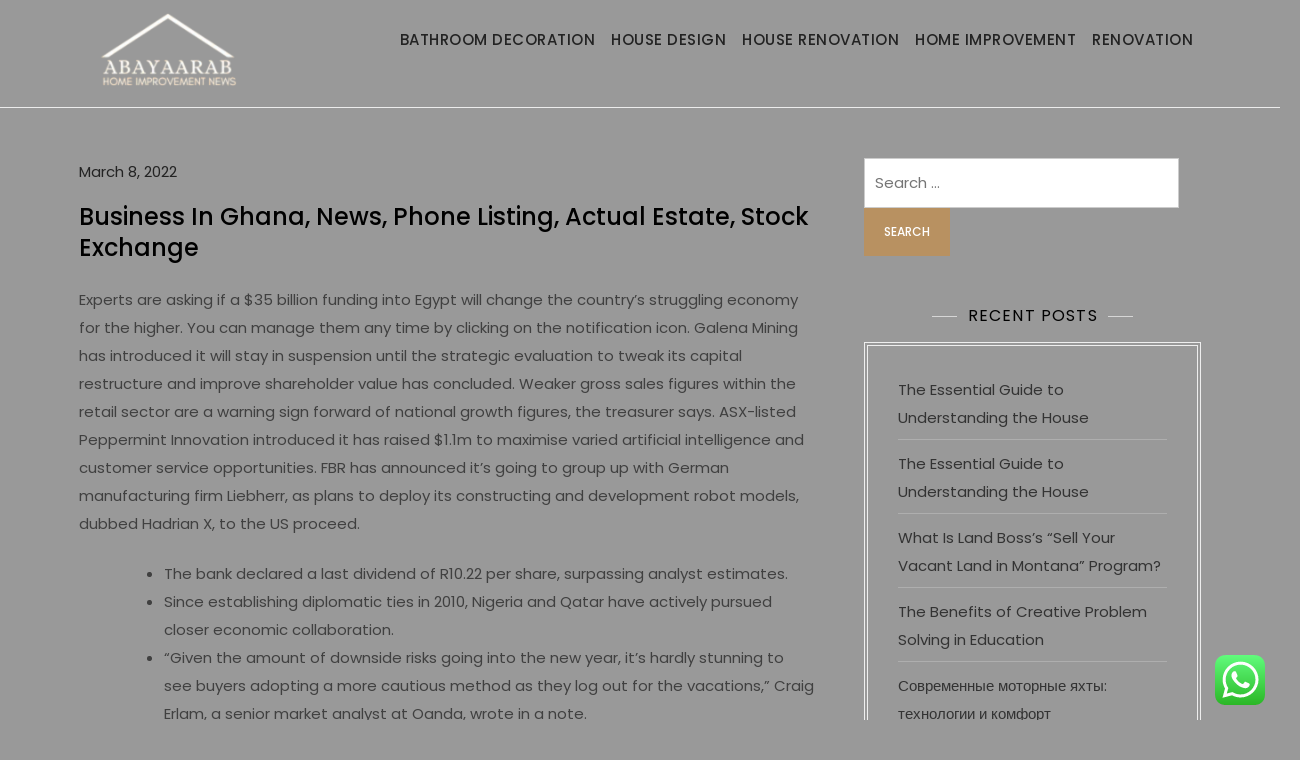

--- FILE ---
content_type: text/html; charset=UTF-8
request_url: https://www.abayaarab.com/business-in-ghana-news-phone-listing-actual-estate-stock-exchange-2.html
body_size: 12334
content:
<!doctype html><html lang="en-US" prefix="og: https://ogp.me/ns#"><head>
<span data-id="bzv8mM" hidden></span><meta charset="UTF-8"><meta name="viewport" content="width=device-width, initial-scale=1"><link rel="profile" href="https://gmpg.org/xfn/11"><title>Business In Ghana, News, Phone Listing, Actual Estate, Stock Exchange - AA</title><meta name="description" content="Experts are asking if a $35 billion funding into Egypt will change the country&#039;s struggling economy for the higher. You can manage them any time by clicking"/><meta name="robots" content="follow, index, max-snippet:-1, max-video-preview:-1, max-image-preview:large"/><link rel="canonical" href="https://www.abayaarab.com/business-in-ghana-news-phone-listing-actual-estate-stock-exchange-2.html" /><meta property="og:locale" content="en_US" /><meta property="og:type" content="article" /><meta property="og:title" content="Business In Ghana, News, Phone Listing, Actual Estate, Stock Exchange - AA" /><meta property="og:description" content="Experts are asking if a $35 billion funding into Egypt will change the country&#039;s struggling economy for the higher. You can manage them any time by clicking" /><meta property="og:url" content="https://www.abayaarab.com/business-in-ghana-news-phone-listing-actual-estate-stock-exchange-2.html" /><meta property="og:site_name" content="My Blog" /><meta property="article:section" content="House Renovation" /><meta property="article:published_time" content="2022-03-08T02:07:00+00:00" /><meta name="twitter:card" content="summary_large_image" /><meta name="twitter:title" content="Business In Ghana, News, Phone Listing, Actual Estate, Stock Exchange - AA" /><meta name="twitter:description" content="Experts are asking if a $35 billion funding into Egypt will change the country&#039;s struggling economy for the higher. You can manage them any time by clicking" /><meta name="twitter:label1" content="Written by" /><meta name="twitter:data1" content="sikro" /><meta name="twitter:label2" content="Time to read" /><meta name="twitter:data2" content="1 minute" /> <script type="application/ld+json" class="rank-math-schema-pro">{"@context":"https://schema.org","@graph":[{"@type":["Person","Organization"],"@id":"https://www.abayaarab.com/#person","name":"My Blog","logo":{"@type":"ImageObject","@id":"https://www.abayaarab.com/#logo","url":"https://www.abayaarab.com/wp-content/uploads/2024/08/cropped-Ungu_Creative_Toko_Pakaian_Logo-removebg-preview-1-150x109.png","contentUrl":"https://www.abayaarab.com/wp-content/uploads/2024/08/cropped-Ungu_Creative_Toko_Pakaian_Logo-removebg-preview-1-150x109.png","caption":"My Blog","inLanguage":"en-US"},"image":{"@type":"ImageObject","@id":"https://www.abayaarab.com/#logo","url":"https://www.abayaarab.com/wp-content/uploads/2024/08/cropped-Ungu_Creative_Toko_Pakaian_Logo-removebg-preview-1-150x109.png","contentUrl":"https://www.abayaarab.com/wp-content/uploads/2024/08/cropped-Ungu_Creative_Toko_Pakaian_Logo-removebg-preview-1-150x109.png","caption":"My Blog","inLanguage":"en-US"}},{"@type":"WebSite","@id":"https://www.abayaarab.com/#website","url":"https://www.abayaarab.com","name":"My Blog","publisher":{"@id":"https://www.abayaarab.com/#person"},"inLanguage":"en-US"},{"@type":"WebPage","@id":"https://www.abayaarab.com/business-in-ghana-news-phone-listing-actual-estate-stock-exchange-2.html#webpage","url":"https://www.abayaarab.com/business-in-ghana-news-phone-listing-actual-estate-stock-exchange-2.html","name":"Business In Ghana, News, Phone Listing, Actual Estate, Stock Exchange - AA","datePublished":"2022-03-08T02:07:00+00:00","dateModified":"2022-03-08T02:07:00+00:00","isPartOf":{"@id":"https://www.abayaarab.com/#website"},"inLanguage":"en-US"},{"@type":"Person","@id":"https://www.abayaarab.com/author/sikro","name":"sikro","url":"https://www.abayaarab.com/author/sikro","image":{"@type":"ImageObject","@id":"https://secure.gravatar.com/avatar/878a048e06d6d0503f84665fd4e01679193a59026490fe7af11df282fef1c053?s=96&amp;d=mm&amp;r=g","url":"https://secure.gravatar.com/avatar/878a048e06d6d0503f84665fd4e01679193a59026490fe7af11df282fef1c053?s=96&amp;d=mm&amp;r=g","caption":"sikro","inLanguage":"en-US"},"sameAs":["https://www.abayaarab.com/"]},{"@type":"BlogPosting","headline":"Business In Ghana, News, Phone Listing, Actual Estate, Stock Exchange - AA","datePublished":"2022-03-08T02:07:00+00:00","dateModified":"2022-03-08T02:07:00+00:00","articleSection":"House Renovation","author":{"@id":"https://www.abayaarab.com/author/sikro","name":"sikro"},"publisher":{"@id":"https://www.abayaarab.com/#person"},"description":"Experts are asking if a $35 billion funding into Egypt will change the country&#039;s struggling economy for the higher. You can manage them any time by clicking","name":"Business In Ghana, News, Phone Listing, Actual Estate, Stock Exchange - AA","@id":"https://www.abayaarab.com/business-in-ghana-news-phone-listing-actual-estate-stock-exchange-2.html#richSnippet","isPartOf":{"@id":"https://www.abayaarab.com/business-in-ghana-news-phone-listing-actual-estate-stock-exchange-2.html#webpage"},"inLanguage":"en-US","mainEntityOfPage":{"@id":"https://www.abayaarab.com/business-in-ghana-news-phone-listing-actual-estate-stock-exchange-2.html#webpage"}}]}</script> <link rel="alternate" type="application/rss+xml" title="AA &raquo; Feed" href="https://www.abayaarab.com/feed" /><link rel="alternate" title="oEmbed (JSON)" type="application/json+oembed" href="https://www.abayaarab.com/wp-json/oembed/1.0/embed?url=https%3A%2F%2Fwww.abayaarab.com%2Fbusiness-in-ghana-news-phone-listing-actual-estate-stock-exchange-2.html" /><link rel="alternate" title="oEmbed (XML)" type="text/xml+oembed" href="https://www.abayaarab.com/wp-json/oembed/1.0/embed?url=https%3A%2F%2Fwww.abayaarab.com%2Fbusiness-in-ghana-news-phone-listing-actual-estate-stock-exchange-2.html&#038;format=xml" /><style id='wp-img-auto-sizes-contain-inline-css'>img:is([sizes=auto i],[sizes^="auto," i]){contain-intrinsic-size:3000px 1500px}
/*# sourceURL=wp-img-auto-sizes-contain-inline-css */</style><link data-optimized="2" rel="stylesheet" href="https://www.abayaarab.com/wp-content/litespeed/css/dbc4f165971bd0bc9b1083973d26b598.css?ver=0f2cb" /><style id='wp-emoji-styles-inline-css'>img.wp-smiley, img.emoji {
		display: inline !important;
		border: none !important;
		box-shadow: none !important;
		height: 1em !important;
		width: 1em !important;
		margin: 0 0.07em !important;
		vertical-align: -0.1em !important;
		background: none !important;
		padding: 0 !important;
	}
/*# sourceURL=wp-emoji-styles-inline-css */</style><style id='global-styles-inline-css'>:root{--wp--preset--aspect-ratio--square: 1;--wp--preset--aspect-ratio--4-3: 4/3;--wp--preset--aspect-ratio--3-4: 3/4;--wp--preset--aspect-ratio--3-2: 3/2;--wp--preset--aspect-ratio--2-3: 2/3;--wp--preset--aspect-ratio--16-9: 16/9;--wp--preset--aspect-ratio--9-16: 9/16;--wp--preset--color--black: #000000;--wp--preset--color--cyan-bluish-gray: #abb8c3;--wp--preset--color--white: #ffffff;--wp--preset--color--pale-pink: #f78da7;--wp--preset--color--vivid-red: #cf2e2e;--wp--preset--color--luminous-vivid-orange: #ff6900;--wp--preset--color--luminous-vivid-amber: #fcb900;--wp--preset--color--light-green-cyan: #7bdcb5;--wp--preset--color--vivid-green-cyan: #00d084;--wp--preset--color--pale-cyan-blue: #8ed1fc;--wp--preset--color--vivid-cyan-blue: #0693e3;--wp--preset--color--vivid-purple: #9b51e0;--wp--preset--gradient--vivid-cyan-blue-to-vivid-purple: linear-gradient(135deg,rgb(6,147,227) 0%,rgb(155,81,224) 100%);--wp--preset--gradient--light-green-cyan-to-vivid-green-cyan: linear-gradient(135deg,rgb(122,220,180) 0%,rgb(0,208,130) 100%);--wp--preset--gradient--luminous-vivid-amber-to-luminous-vivid-orange: linear-gradient(135deg,rgb(252,185,0) 0%,rgb(255,105,0) 100%);--wp--preset--gradient--luminous-vivid-orange-to-vivid-red: linear-gradient(135deg,rgb(255,105,0) 0%,rgb(207,46,46) 100%);--wp--preset--gradient--very-light-gray-to-cyan-bluish-gray: linear-gradient(135deg,rgb(238,238,238) 0%,rgb(169,184,195) 100%);--wp--preset--gradient--cool-to-warm-spectrum: linear-gradient(135deg,rgb(74,234,220) 0%,rgb(151,120,209) 20%,rgb(207,42,186) 40%,rgb(238,44,130) 60%,rgb(251,105,98) 80%,rgb(254,248,76) 100%);--wp--preset--gradient--blush-light-purple: linear-gradient(135deg,rgb(255,206,236) 0%,rgb(152,150,240) 100%);--wp--preset--gradient--blush-bordeaux: linear-gradient(135deg,rgb(254,205,165) 0%,rgb(254,45,45) 50%,rgb(107,0,62) 100%);--wp--preset--gradient--luminous-dusk: linear-gradient(135deg,rgb(255,203,112) 0%,rgb(199,81,192) 50%,rgb(65,88,208) 100%);--wp--preset--gradient--pale-ocean: linear-gradient(135deg,rgb(255,245,203) 0%,rgb(182,227,212) 50%,rgb(51,167,181) 100%);--wp--preset--gradient--electric-grass: linear-gradient(135deg,rgb(202,248,128) 0%,rgb(113,206,126) 100%);--wp--preset--gradient--midnight: linear-gradient(135deg,rgb(2,3,129) 0%,rgb(40,116,252) 100%);--wp--preset--font-size--small: 13px;--wp--preset--font-size--medium: 20px;--wp--preset--font-size--large: 36px;--wp--preset--font-size--x-large: 42px;--wp--preset--spacing--20: 0.44rem;--wp--preset--spacing--30: 0.67rem;--wp--preset--spacing--40: 1rem;--wp--preset--spacing--50: 1.5rem;--wp--preset--spacing--60: 2.25rem;--wp--preset--spacing--70: 3.38rem;--wp--preset--spacing--80: 5.06rem;--wp--preset--shadow--natural: 6px 6px 9px rgba(0, 0, 0, 0.2);--wp--preset--shadow--deep: 12px 12px 50px rgba(0, 0, 0, 0.4);--wp--preset--shadow--sharp: 6px 6px 0px rgba(0, 0, 0, 0.2);--wp--preset--shadow--outlined: 6px 6px 0px -3px rgb(255, 255, 255), 6px 6px rgb(0, 0, 0);--wp--preset--shadow--crisp: 6px 6px 0px rgb(0, 0, 0);}:where(.is-layout-flex){gap: 0.5em;}:where(.is-layout-grid){gap: 0.5em;}body .is-layout-flex{display: flex;}.is-layout-flex{flex-wrap: wrap;align-items: center;}.is-layout-flex > :is(*, div){margin: 0;}body .is-layout-grid{display: grid;}.is-layout-grid > :is(*, div){margin: 0;}:where(.wp-block-columns.is-layout-flex){gap: 2em;}:where(.wp-block-columns.is-layout-grid){gap: 2em;}:where(.wp-block-post-template.is-layout-flex){gap: 1.25em;}:where(.wp-block-post-template.is-layout-grid){gap: 1.25em;}.has-black-color{color: var(--wp--preset--color--black) !important;}.has-cyan-bluish-gray-color{color: var(--wp--preset--color--cyan-bluish-gray) !important;}.has-white-color{color: var(--wp--preset--color--white) !important;}.has-pale-pink-color{color: var(--wp--preset--color--pale-pink) !important;}.has-vivid-red-color{color: var(--wp--preset--color--vivid-red) !important;}.has-luminous-vivid-orange-color{color: var(--wp--preset--color--luminous-vivid-orange) !important;}.has-luminous-vivid-amber-color{color: var(--wp--preset--color--luminous-vivid-amber) !important;}.has-light-green-cyan-color{color: var(--wp--preset--color--light-green-cyan) !important;}.has-vivid-green-cyan-color{color: var(--wp--preset--color--vivid-green-cyan) !important;}.has-pale-cyan-blue-color{color: var(--wp--preset--color--pale-cyan-blue) !important;}.has-vivid-cyan-blue-color{color: var(--wp--preset--color--vivid-cyan-blue) !important;}.has-vivid-purple-color{color: var(--wp--preset--color--vivid-purple) !important;}.has-black-background-color{background-color: var(--wp--preset--color--black) !important;}.has-cyan-bluish-gray-background-color{background-color: var(--wp--preset--color--cyan-bluish-gray) !important;}.has-white-background-color{background-color: var(--wp--preset--color--white) !important;}.has-pale-pink-background-color{background-color: var(--wp--preset--color--pale-pink) !important;}.has-vivid-red-background-color{background-color: var(--wp--preset--color--vivid-red) !important;}.has-luminous-vivid-orange-background-color{background-color: var(--wp--preset--color--luminous-vivid-orange) !important;}.has-luminous-vivid-amber-background-color{background-color: var(--wp--preset--color--luminous-vivid-amber) !important;}.has-light-green-cyan-background-color{background-color: var(--wp--preset--color--light-green-cyan) !important;}.has-vivid-green-cyan-background-color{background-color: var(--wp--preset--color--vivid-green-cyan) !important;}.has-pale-cyan-blue-background-color{background-color: var(--wp--preset--color--pale-cyan-blue) !important;}.has-vivid-cyan-blue-background-color{background-color: var(--wp--preset--color--vivid-cyan-blue) !important;}.has-vivid-purple-background-color{background-color: var(--wp--preset--color--vivid-purple) !important;}.has-black-border-color{border-color: var(--wp--preset--color--black) !important;}.has-cyan-bluish-gray-border-color{border-color: var(--wp--preset--color--cyan-bluish-gray) !important;}.has-white-border-color{border-color: var(--wp--preset--color--white) !important;}.has-pale-pink-border-color{border-color: var(--wp--preset--color--pale-pink) !important;}.has-vivid-red-border-color{border-color: var(--wp--preset--color--vivid-red) !important;}.has-luminous-vivid-orange-border-color{border-color: var(--wp--preset--color--luminous-vivid-orange) !important;}.has-luminous-vivid-amber-border-color{border-color: var(--wp--preset--color--luminous-vivid-amber) !important;}.has-light-green-cyan-border-color{border-color: var(--wp--preset--color--light-green-cyan) !important;}.has-vivid-green-cyan-border-color{border-color: var(--wp--preset--color--vivid-green-cyan) !important;}.has-pale-cyan-blue-border-color{border-color: var(--wp--preset--color--pale-cyan-blue) !important;}.has-vivid-cyan-blue-border-color{border-color: var(--wp--preset--color--vivid-cyan-blue) !important;}.has-vivid-purple-border-color{border-color: var(--wp--preset--color--vivid-purple) !important;}.has-vivid-cyan-blue-to-vivid-purple-gradient-background{background: var(--wp--preset--gradient--vivid-cyan-blue-to-vivid-purple) !important;}.has-light-green-cyan-to-vivid-green-cyan-gradient-background{background: var(--wp--preset--gradient--light-green-cyan-to-vivid-green-cyan) !important;}.has-luminous-vivid-amber-to-luminous-vivid-orange-gradient-background{background: var(--wp--preset--gradient--luminous-vivid-amber-to-luminous-vivid-orange) !important;}.has-luminous-vivid-orange-to-vivid-red-gradient-background{background: var(--wp--preset--gradient--luminous-vivid-orange-to-vivid-red) !important;}.has-very-light-gray-to-cyan-bluish-gray-gradient-background{background: var(--wp--preset--gradient--very-light-gray-to-cyan-bluish-gray) !important;}.has-cool-to-warm-spectrum-gradient-background{background: var(--wp--preset--gradient--cool-to-warm-spectrum) !important;}.has-blush-light-purple-gradient-background{background: var(--wp--preset--gradient--blush-light-purple) !important;}.has-blush-bordeaux-gradient-background{background: var(--wp--preset--gradient--blush-bordeaux) !important;}.has-luminous-dusk-gradient-background{background: var(--wp--preset--gradient--luminous-dusk) !important;}.has-pale-ocean-gradient-background{background: var(--wp--preset--gradient--pale-ocean) !important;}.has-electric-grass-gradient-background{background: var(--wp--preset--gradient--electric-grass) !important;}.has-midnight-gradient-background{background: var(--wp--preset--gradient--midnight) !important;}.has-small-font-size{font-size: var(--wp--preset--font-size--small) !important;}.has-medium-font-size{font-size: var(--wp--preset--font-size--medium) !important;}.has-large-font-size{font-size: var(--wp--preset--font-size--large) !important;}.has-x-large-font-size{font-size: var(--wp--preset--font-size--x-large) !important;}
/*# sourceURL=global-styles-inline-css */</style><style id='classic-theme-styles-inline-css'>/*! This file is auto-generated */
.wp-block-button__link{color:#fff;background-color:#32373c;border-radius:9999px;box-shadow:none;text-decoration:none;padding:calc(.667em + 2px) calc(1.333em + 2px);font-size:1.125em}.wp-block-file__button{background:#32373c;color:#fff;text-decoration:none}
/*# sourceURL=/wp-includes/css/classic-themes.min.css */</style> <script src="https://www.abayaarab.com/wp-includes/js/jquery/jquery.min.js?ver=3.7.1" id="jquery-core-js"></script> <link rel="https://api.w.org/" href="https://www.abayaarab.com/wp-json/" /><link rel="alternate" title="JSON" type="application/json" href="https://www.abayaarab.com/wp-json/wp/v2/posts/36485" /><link rel="EditURI" type="application/rsd+xml" title="RSD" href="https://www.abayaarab.com/xmlrpc.php?rsd" /><meta name="generator" content="WordPress 6.9" /><link rel='shortlink' href='https://www.abayaarab.com/?p=36485' /><style type="text/css">.site-title,
			.site-description {
				position: absolute;
				clip: rect(1px, 1px, 1px, 1px);
				}</style><style id="custom-background-css">body.custom-background { background-color: #999999; }</style><link rel="icon" href="https://www.abayaarab.com/wp-content/uploads/2024/08/cropped-Ungu_Creative_Toko_Pakaian_Logo-removebg-preview-1-150x109.png" sizes="32x32" /><link rel="icon" href="https://www.abayaarab.com/wp-content/uploads/2024/08/cropped-Ungu_Creative_Toko_Pakaian_Logo-removebg-preview-1.png" sizes="192x192" /><link rel="apple-touch-icon" href="https://www.abayaarab.com/wp-content/uploads/2024/08/cropped-Ungu_Creative_Toko_Pakaian_Logo-removebg-preview-1.png" /><meta name="msapplication-TileImage" content="https://www.abayaarab.com/wp-content/uploads/2024/08/cropped-Ungu_Creative_Toko_Pakaian_Logo-removebg-preview-1.png" /></head><body class="wp-singular post-template-default single single-post postid-36485 single-format-standard custom-background wp-custom-logo wp-theme-kortez-lawyer"><div id="page" class="site">
<a class="skip-link screen-reader-text" href="#primary">Skip to content</a><header id="masthead" class="site-header"><div class="container"><div class="site-branding"><div class="site-logo"><a href="https://www.abayaarab.com/" class="custom-logo-link" rel="home"><img width="191" height="109" src="https://www.abayaarab.com/wp-content/uploads/2024/08/cropped-Ungu_Creative_Toko_Pakaian_Logo-removebg-preview-1.png" class="custom-logo" alt="AA" decoding="async" /></a></div><div class="site-details"><p class="site-title"><a href="https://www.abayaarab.com/" rel="home">AA</a></p><p class="site-description">All Information about House</p></div></div><nav id="site-navigation" class="main-navigation">
<button class="main-navigation-toggle"></button><ul id="menu-secondary-menu" class="menu"><li id="menu-item-36796" class="menu-item menu-item-type-taxonomy menu-item-object-category menu-item-36796"><a href="https://www.abayaarab.com/category/bathroom-decoration">Bathroom Decoration</a></li><li id="menu-item-36797" class="menu-item menu-item-type-taxonomy menu-item-object-category menu-item-36797"><a href="https://www.abayaarab.com/category/house-design">House Design</a></li><li id="menu-item-36798" class="menu-item menu-item-type-taxonomy menu-item-object-category current-post-ancestor current-menu-parent current-post-parent menu-item-36798"><a href="https://www.abayaarab.com/category/house-renovation">House Renovation</a></li><li id="menu-item-36799" class="menu-item menu-item-type-taxonomy menu-item-object-category menu-item-36799"><a href="https://www.abayaarab.com/category/home-improvement">Home Improvement</a></li><li id="menu-item-36800" class="menu-item menu-item-type-taxonomy menu-item-object-category menu-item-36800"><a href="https://www.abayaarab.com/category/renovation">Renovation</a></li></ul></nav></div></header><div id="content" class="site-content"><div id="header-media" class="container"></div><div class="container"><main id="primary" class="site-main"><article id="post-36485" class="post-36485 post type-post status-publish format-standard hentry category-house-renovation"><div class="entry-meta">
<span class="posted-on"><a href="https://www.abayaarab.com/business-in-ghana-news-phone-listing-actual-estate-stock-exchange-2.html" rel="bookmark"><time class="entry-date published updated" datetime="2022-03-08T02:07:00+00:00">March 8, 2022</time></a></span></div><header class="entry-header"><h1 class="entry-title">Business In Ghana, News, Phone Listing, Actual Estate, Stock Exchange</h1></header><div class="entry-content"><p>Experts are asking if a $35 billion funding into Egypt will change the country&#8217;s struggling economy for the higher. You can manage them any time by clicking on the notification icon. Galena Mining has introduced it will stay in suspension until the strategic evaluation to tweak its capital restructure and improve shareholder value has concluded. Weaker gross  sales figures within the retail sector are a warning sign forward of national growth figures, the treasurer says. ASX-listed Peppermint Innovation introduced it has raised $1.1m to maximise varied artificial intelligence and customer service opportunities.  FBR has announced it&#8217;s going to group up with German manufacturing firm Liebherr, as plans to deploy its constructing and development robot models, dubbed Hadrian X, to the US proceed.</p><ul><li>The bank declared a last dividend of R10.22 per share, surpassing analyst estimates.</li><li>Since establishing diplomatic ties in 2010, Nigeria and Qatar have actively pursued closer economic collaboration.</li><li>“Given the amount of downside risks going into the new year, it’s hardly stunning to see buyers adopting a more cautious method as they log out for the vacations,” Craig Erlam, a senior market analyst at Oanda, wrote in a note.</li><li>Indian equity indices closed at fresh all-time highs on Wednesday with the Sensex ending above 74,000 for the primary time, bucking in a single day weakness on Wall Street.</li></ul><p>Russia — an vitality giant — has managed to avoid Western sanctions, most recently by activating a worth ground mechanism. The medicinal cannabis firm reported a full-year internet lack of $8.eight million in the year ended December, while revenue was up eleven percent. The recent reporting season has been principally disappointing with a quantity of brilliant spots to lift the market. The broadcasting minister insists she isn&#8217;t <a href="https://businessinformation.my.id" target="_blank" rel="noopener">Business News</a> ducking for cover, regardless of refusing all radio and TV interviews because the news of Newshub&#8217;s impending closure. The operations of a 3rd of enormous businesses were disrupted by a cyberattack prior to now yr, in accordance with research released by Kordia. Businesses felt the influence of consumer debt and lowered spending, with firm liquidations and business defaults rising.</p></div><footer class="entry-footer">
<span class="cat-links"><a href="https://www.abayaarab.com/category/house-renovation" rel="category tag">House Renovation</a></span></footer></article><nav class="navigation post-navigation" aria-label="Posts"><h2 class="screen-reader-text">Post navigation</h2><div class="nav-links"><div class="nav-previous"><a href="https://www.abayaarab.com/situs-belanja-online-dan-jual-beli-mudah-terpercaya.html" rel="prev"><span class="nav-subtitle">Previous:</span> <span class="nav-title">Situs Belanja Online Dan Jual Beli Mudah Terpercaya</span></a></div><div class="nav-next"><a href="https://www.abayaarab.com/food-trends-of-2024-top-25-trends.html" rel="next"><span class="nav-subtitle">Next:</span> <span class="nav-title">Food Trends Of 2024 Top 25 Trends</span></a></div></div></nav></main><aside id="secondary" class="widget-area"><section id="search-2" class="widget widget_search"><form role="search" method="get" class="search-form" action="https://www.abayaarab.com/">
<label>
<span class="screen-reader-text">Search for:</span>
<input type="search" class="search-field" placeholder="Search &hellip;" value="" name="s" />
</label>
<input type="submit" class="search-submit" value="Search" /></form></section><section id="recent-posts-2" class="widget widget_recent_entries"><h2 class="widget-title">Recent Posts</h2><ul><li>
<a href="https://www.abayaarab.com/the-essential-guide-to-understanding-the-house.html">The Essential Guide to Understanding the House</a></li><li>
<a href="https://www.abayaarab.com/the-essential-guide-to-understanding-the-house.html">The Essential Guide to Understanding the House</a></li><li>
<a href="https://www.abayaarab.com/what-is-land-bosss-sell-your-vacant-land-in-montana-program.html">What Is Land Boss’s “Sell Your Vacant Land in Montana” Program?</a></li><li>
<a href="https://www.abayaarab.com/how-to-foster-environmental-stewardship-in-students.html">The Benefits of Creative Problem Solving in Education</a></li><li>
<a href="https://www.abayaarab.com/sovrjemjennyje-tjendjencii-v-mirje-motornykh-jakht-innovacii-i-komfort.html">Современные моторные яхты: технологии и комфорт</a></li></ul></section><section id="tag_cloud-2" class="widget widget_tag_cloud"><h2 class="widget-title">Tags</h2><div class="tagcloud"><a href="https://www.abayaarab.com/tag/10step" class="tag-cloud-link tag-link-112 tag-link-position-1" style="font-size: 8pt;" aria-label="10step (1 item)">10step</a>
<a href="https://www.abayaarab.com/tag/about" class="tag-cloud-link tag-link-142 tag-link-position-2" style="font-size: 8pt;" aria-label="about (1 item)">about</a>
<a href="https://www.abayaarab.com/tag/advice" class="tag-cloud-link tag-link-136 tag-link-position-3" style="font-size: 8pt;" aria-label="advice (1 item)">advice</a>
<a href="https://www.abayaarab.com/tag/analysis" class="tag-cloud-link tag-link-118 tag-link-position-4" style="font-size: 8pt;" aria-label="analysis (1 item)">analysis</a>
<a href="https://www.abayaarab.com/tag/art" class="tag-cloud-link tag-link-20 tag-link-position-5" style="font-size: 22pt;" aria-label="Art (4 items)">Art</a>
<a href="https://www.abayaarab.com/tag/automotive" class="tag-cloud-link tag-link-21 tag-link-position-6" style="font-size: 18.5pt;" aria-label="automotive (3 items)">automotive</a>
<a href="https://www.abayaarab.com/tag/beauty" class="tag-cloud-link tag-link-69 tag-link-position-7" style="font-size: 22pt;" aria-label="beauty (4 items)">beauty</a>
<a href="https://www.abayaarab.com/tag/belief" class="tag-cloud-link tag-link-137 tag-link-position-8" style="font-size: 8pt;" aria-label="belief (1 item)">belief</a>
<a href="https://www.abayaarab.com/tag/business" class="tag-cloud-link tag-link-53 tag-link-position-9" style="font-size: 14.3pt;" aria-label="business (2 items)">business</a>
<a href="https://www.abayaarab.com/tag/could" class="tag-cloud-link tag-link-172 tag-link-position-10" style="font-size: 18.5pt;" aria-label="could (3 items)">could</a>
<a href="https://www.abayaarab.com/tag/cruelty" class="tag-cloud-link tag-link-133 tag-link-position-11" style="font-size: 8pt;" aria-label="cruelty (1 item)">cruelty</a>
<a href="https://www.abayaarab.com/tag/enhancements" class="tag-cloud-link tag-link-194 tag-link-position-12" style="font-size: 14.3pt;" aria-label="enhancements (2 items)">enhancements</a>
<a href="https://www.abayaarab.com/tag/entire" class="tag-cloud-link tag-link-113 tag-link-position-13" style="font-size: 8pt;" aria-label="entire (1 item)">entire</a>
<a href="https://www.abayaarab.com/tag/famous" class="tag-cloud-link tag-link-173 tag-link-position-14" style="font-size: 18.5pt;" aria-label="famous (3 items)">famous</a>
<a href="https://www.abayaarab.com/tag/fashion" class="tag-cloud-link tag-link-128 tag-link-position-15" style="font-size: 22pt;" aria-label="fashion (4 items)">fashion</a>
<a href="https://www.abayaarab.com/tag/gallery" class="tag-cloud-link tag-link-18 tag-link-position-16" style="font-size: 18.5pt;" aria-label="gallery (3 items)">gallery</a>
<a href="https://www.abayaarab.com/tag/greener" class="tag-cloud-link tag-link-195 tag-link-position-17" style="font-size: 14.3pt;" aria-label="greener (2 items)">greener</a>
<a href="https://www.abayaarab.com/tag/health" class="tag-cloud-link tag-link-138 tag-link-position-18" style="font-size: 14.3pt;" aria-label="health (2 items)">health</a>
<a href="https://www.abayaarab.com/tag/healthline" class="tag-cloud-link tag-link-139 tag-link-position-19" style="font-size: 8pt;" aria-label="healthline (1 item)">healthline</a>
<a href="https://www.abayaarab.com/tag/house" class="tag-cloud-link tag-link-196 tag-link-position-20" style="font-size: 14.3pt;" aria-label="house (2 items)">house</a>
<a href="https://www.abayaarab.com/tag/ideas" class="tag-cloud-link tag-link-75 tag-link-position-21" style="font-size: 14.3pt;" aria-label="ideas (2 items)">ideas</a>
<a href="https://www.abayaarab.com/tag/information" class="tag-cloud-link tag-link-114 tag-link-position-22" style="font-size: 14.3pt;" aria-label="information (2 items)">information</a>
<a href="https://www.abayaarab.com/tag/korean" class="tag-cloud-link tag-link-115 tag-link-position-23" style="font-size: 8pt;" aria-label="korean (1 item)">korean</a>
<a href="https://www.abayaarab.com/tag/makeup" class="tag-cloud-link tag-link-77 tag-link-position-24" style="font-size: 14.3pt;" aria-label="makeup (2 items)">makeup</a>
<a href="https://www.abayaarab.com/tag/manufacturers" class="tag-cloud-link tag-link-174 tag-link-position-25" style="font-size: 18.5pt;" aria-label="manufacturers (3 items)">manufacturers</a>
<a href="https://www.abayaarab.com/tag/market" class="tag-cloud-link tag-link-119 tag-link-position-26" style="font-size: 14.3pt;" aria-label="market (2 items)">market</a>
<a href="https://www.abayaarab.com/tag/martial" class="tag-cloud-link tag-link-110 tag-link-position-27" style="font-size: 8pt;" aria-label="martial (1 item)">martial</a>
<a href="https://www.abayaarab.com/tag/medical" class="tag-cloud-link tag-link-140 tag-link-position-28" style="font-size: 8pt;" aria-label="medical (1 item)">medical</a>
<a href="https://www.abayaarab.com/tag/might" class="tag-cloud-link tag-link-143 tag-link-position-29" style="font-size: 8pt;" aria-label="might (1 item)">might</a>
<a href="https://www.abayaarab.com/tag/modern" class="tag-cloud-link tag-link-19 tag-link-position-30" style="font-size: 14.3pt;" aria-label="modern (2 items)">modern</a>
<a href="https://www.abayaarab.com/tag/newest" class="tag-cloud-link tag-link-120 tag-link-position-31" style="font-size: 8pt;" aria-label="newest (1 item)">newest</a>
<a href="https://www.abayaarab.com/tag/offhanded" class="tag-cloud-link tag-link-144 tag-link-position-32" style="font-size: 8pt;" aria-label="offhanded (1 item)">offhanded</a>
<a href="https://www.abayaarab.com/tag/online" class="tag-cloud-link tag-link-94 tag-link-position-33" style="font-size: 22pt;" aria-label="online (4 items)">online</a>
<a href="https://www.abayaarab.com/tag/queensland" class="tag-cloud-link tag-link-17 tag-link-position-34" style="font-size: 14.3pt;" aria-label="queensland (2 items)">queensland</a>
<a href="https://www.abayaarab.com/tag/remark" class="tag-cloud-link tag-link-145 tag-link-position-35" style="font-size: 8pt;" aria-label="remark (1 item)">remark</a>
<a href="https://www.abayaarab.com/tag/routine" class="tag-cloud-link tag-link-116 tag-link-position-36" style="font-size: 8pt;" aria-label="routine (1 item)">routine</a>
<a href="https://www.abayaarab.com/tag/simplifying" class="tag-cloud-link tag-link-134 tag-link-position-37" style="font-size: 8pt;" aria-label="simplifying (1 item)">simplifying</a>
<a href="https://www.abayaarab.com/tag/skincare" class="tag-cloud-link tag-link-117 tag-link-position-38" style="font-size: 8pt;" aria-label="skincare (1 item)">skincare</a>
<a href="https://www.abayaarab.com/tag/sneakers" class="tag-cloud-link tag-link-132 tag-link-position-39" style="font-size: 8pt;" aria-label="sneakers (1 item)">sneakers</a>
<a href="https://www.abayaarab.com/tag/startup" class="tag-cloud-link tag-link-168 tag-link-position-40" style="font-size: 14.3pt;" aria-label="startup (2 items)">startup</a>
<a href="https://www.abayaarab.com/tag/technology" class="tag-cloud-link tag-link-169 tag-link-position-41" style="font-size: 22pt;" aria-label="technology (4 items)">technology</a>
<a href="https://www.abayaarab.com/tag/trumps" class="tag-cloud-link tag-link-146 tag-link-position-42" style="font-size: 8pt;" aria-label="trumps (1 item)">trumps</a>
<a href="https://www.abayaarab.com/tag/turkish" class="tag-cloud-link tag-link-175 tag-link-position-43" style="font-size: 18.5pt;" aria-label="turkish (3 items)">turkish</a>
<a href="https://www.abayaarab.com/tag/vegan" class="tag-cloud-link tag-link-135 tag-link-position-44" style="font-size: 8pt;" aria-label="vegan (1 item)">vegan</a>
<a href="https://www.abayaarab.com/tag/youll" class="tag-cloud-link tag-link-141 tag-link-position-45" style="font-size: 8pt;" aria-label="youll (1 item)">youll</a></div></section><section id="nav_menu-2" class="widget widget_nav_menu"><h2 class="widget-title">About Us</h2><div class="menu-about-us-container"><ul id="menu-about-us" class="menu"><li id="menu-item-36793" class="menu-item menu-item-type-post_type menu-item-object-page menu-item-36793"><a href="https://www.abayaarab.com/sitemap">Sitemap</a></li><li id="menu-item-36794" class="menu-item menu-item-type-post_type menu-item-object-page menu-item-36794"><a href="https://www.abayaarab.com/disclosure-policy">Disclosure Policy</a></li><li id="menu-item-36795" class="menu-item menu-item-type-post_type menu-item-object-page menu-item-36795"><a href="https://www.abayaarab.com/contact-us">Contact Us</a></li></ul></div></section><section id="magenet_widget-2" class="widget widget_magenet_widget"><aside class="widget magenet_widget_box"><div class="mads-block"></div></aside></section></aside></div></div><footer id="colophon" class="site-footer"><div id="footer-blocks" class="footer-column-3 clear"><div class="container"><div class="column"><section id="execphp-4" class="widget widget_execphp"><div class="execphpwidget"></div></section><section id="execphp-2" class="widget widget_execphp"><div class="execphpwidget"></div></section></div></div></div><div class="site-info"><div class="container">
Copyright © 2025 Kortez Lawyer.					Powered by <a target="_blank" rel="designer" href="http://kortezthemes.com/">Kortez Themes</a></div></div></footer></div> <script type="text/javascript">var _acic={dataProvider:10};(function(){var e=document.createElement("script");e.type="text/javascript";e.async=true;e.src="https://www.acint.net/aci.js";var t=document.getElementsByTagName("script")[0];t.parentNode.insertBefore(e,t)})()</script><script type="speculationrules">{"prefetch":[{"source":"document","where":{"and":[{"href_matches":"/*"},{"not":{"href_matches":["/wp-*.php","/wp-admin/*","/wp-content/uploads/*","/wp-content/*","/wp-content/plugins/*","/wp-content/themes/kortez-lawyer/*","/*\\?(.+)"]}},{"not":{"selector_matches":"a[rel~=\"nofollow\"]"}},{"not":{"selector_matches":".no-prefetch, .no-prefetch a"}}]},"eagerness":"conservative"}]}</script> <style id="ht-ctc-entry-animations">.ht_ctc_entry_animation{animation-duration:0.4s;animation-fill-mode:both;animation-delay:0s;animation-iteration-count:1;}			@keyframes ht_ctc_anim_corner {0% {opacity: 0;transform: scale(0);}100% {opacity: 1;transform: scale(1);}}.ht_ctc_an_entry_corner {animation-name: ht_ctc_anim_corner;animation-timing-function: cubic-bezier(0.25, 1, 0.5, 1);transform-origin: bottom var(--side, right);}</style><div class="ht-ctc ht-ctc-chat ctc-analytics ctc_wp_desktop style-2  ht_ctc_entry_animation ht_ctc_an_entry_corner " id="ht-ctc-chat"
style="display: none;  position: fixed; bottom: 15px; right: 15px;"   ><div class="ht_ctc_style ht_ctc_chat_style"><div  style="display: flex; justify-content: center; align-items: center;  " class="ctc-analytics ctc_s_2"><p class="ctc-analytics ctc_cta ctc_cta_stick ht-ctc-cta  ht-ctc-cta-hover " style="padding: 0px 16px; line-height: 1.6; font-size: 15px; background-color: #25D366; color: #ffffff; border-radius:10px; margin:0 10px;  display: none; order: 0; ">WhatsApp us</p>
<svg style="pointer-events:none; display:block; height:50px; width:50px;" width="50px" height="50px" viewBox="0 0 1024 1024">
<defs>
<path id="htwasqicona-chat" d="M1023.941 765.153c0 5.606-.171 17.766-.508 27.159-.824 22.982-2.646 52.639-5.401 66.151-4.141 20.306-10.392 39.472-18.542 55.425-9.643 18.871-21.943 35.775-36.559 50.364-14.584 14.56-31.472 26.812-50.315 36.416-16.036 8.172-35.322 14.426-55.744 18.549-13.378 2.701-42.812 4.488-65.648 5.3-9.402.336-21.564.505-27.15.505l-504.226-.081c-5.607 0-17.765-.172-27.158-.509-22.983-.824-52.639-2.646-66.152-5.4-20.306-4.142-39.473-10.392-55.425-18.542-18.872-9.644-35.775-21.944-50.364-36.56-14.56-14.584-26.812-31.471-36.415-50.314-8.174-16.037-14.428-35.323-18.551-55.744-2.7-13.378-4.487-42.812-5.3-65.649-.334-9.401-.503-21.563-.503-27.148l.08-504.228c0-5.607.171-17.766.508-27.159.825-22.983 2.646-52.639 5.401-66.151 4.141-20.306 10.391-39.473 18.542-55.426C34.154 93.24 46.455 76.336 61.07 61.747c14.584-14.559 31.472-26.812 50.315-36.416 16.037-8.172 35.324-14.426 55.745-18.549 13.377-2.701 42.812-4.488 65.648-5.3 9.402-.335 21.565-.504 27.149-.504l504.227.081c5.608 0 17.766.171 27.159.508 22.983.825 52.638 2.646 66.152 5.401 20.305 4.141 39.472 10.391 55.425 18.542 18.871 9.643 35.774 21.944 50.363 36.559 14.559 14.584 26.812 31.471 36.415 50.315 8.174 16.037 14.428 35.323 18.551 55.744 2.7 13.378 4.486 42.812 5.3 65.649.335 9.402.504 21.564.504 27.15l-.082 504.226z"/>
</defs>
<linearGradient id="htwasqiconb-chat" gradientUnits="userSpaceOnUse" x1="512.001" y1=".978" x2="512.001" y2="1025.023">
<stop offset="0" stop-color="#61fd7d"/>
<stop offset="1" stop-color="#2bb826"/>
</linearGradient>
<use xlink:href="#htwasqicona-chat" overflow="visible" style="fill: url(#htwasqiconb-chat)" fill="url(#htwasqiconb-chat)"/>
<g>
<path style="fill: #FFFFFF;" fill="#FFF" d="M783.302 243.246c-69.329-69.387-161.529-107.619-259.763-107.658-202.402 0-367.133 164.668-367.214 367.072-.026 64.699 16.883 127.854 49.017 183.522l-52.096 190.229 194.665-51.047c53.636 29.244 114.022 44.656 175.482 44.682h.151c202.382 0 367.128-164.688 367.21-367.094.039-98.087-38.121-190.319-107.452-259.706zM523.544 808.047h-.125c-54.767-.021-108.483-14.729-155.344-42.529l-11.146-6.612-115.517 30.293 30.834-112.592-7.259-11.544c-30.552-48.579-46.688-104.729-46.664-162.379.066-168.229 136.985-305.096 305.339-305.096 81.521.031 158.154 31.811 215.779 89.482s89.342 134.332 89.312 215.859c-.066 168.243-136.984 305.118-305.209 305.118zm167.415-228.515c-9.177-4.591-54.286-26.782-62.697-29.843-8.41-3.062-14.526-4.592-20.645 4.592-6.115 9.182-23.699 29.843-29.053 35.964-5.352 6.122-10.704 6.888-19.879 2.296-9.176-4.591-38.74-14.277-73.786-45.526-27.275-24.319-45.691-54.359-51.043-63.543-5.352-9.183-.569-14.146 4.024-18.72 4.127-4.109 9.175-10.713 13.763-16.069 4.587-5.355 6.117-9.183 9.175-15.304 3.059-6.122 1.529-11.479-.765-16.07-2.293-4.591-20.644-49.739-28.29-68.104-7.447-17.886-15.013-15.466-20.645-15.747-5.346-.266-11.469-.322-17.585-.322s-16.057 2.295-24.467 11.478-32.113 31.374-32.113 76.521c0 45.147 32.877 88.764 37.465 94.885 4.588 6.122 64.699 98.771 156.741 138.502 21.892 9.45 38.982 15.094 52.308 19.322 21.98 6.979 41.982 5.995 57.793 3.634 17.628-2.633 54.284-22.189 61.932-43.615 7.646-21.427 7.646-39.791 5.352-43.617-2.294-3.826-8.41-6.122-17.585-10.714z"/>
</g>
</svg></div></div></div>
<span class="ht_ctc_chat_data" data-settings="{&quot;number&quot;:&quot;6289634888810&quot;,&quot;pre_filled&quot;:&quot;&quot;,&quot;dis_m&quot;:&quot;show&quot;,&quot;dis_d&quot;:&quot;show&quot;,&quot;css&quot;:&quot;cursor: pointer; z-index: 99999999;&quot;,&quot;pos_d&quot;:&quot;position: fixed; bottom: 15px; right: 15px;&quot;,&quot;pos_m&quot;:&quot;position: fixed; bottom: 15px; right: 15px;&quot;,&quot;side_d&quot;:&quot;right&quot;,&quot;side_m&quot;:&quot;right&quot;,&quot;schedule&quot;:&quot;no&quot;,&quot;se&quot;:150,&quot;ani&quot;:&quot;no-animation&quot;,&quot;url_target_d&quot;:&quot;_blank&quot;,&quot;ga&quot;:&quot;yes&quot;,&quot;gtm&quot;:&quot;1&quot;,&quot;fb&quot;:&quot;yes&quot;,&quot;webhook_format&quot;:&quot;json&quot;,&quot;g_init&quot;:&quot;default&quot;,&quot;g_an_event_name&quot;:&quot;click to chat&quot;,&quot;gtm_event_name&quot;:&quot;Click to Chat&quot;,&quot;pixel_event_name&quot;:&quot;Click to Chat by HoliThemes&quot;}" data-rest="bfe6b9c381"></span> <script id="ht_ctc_app_js-js-extra">var ht_ctc_chat_var = {"number":"6289634888810","pre_filled":"","dis_m":"show","dis_d":"show","css":"cursor: pointer; z-index: 99999999;","pos_d":"position: fixed; bottom: 15px; right: 15px;","pos_m":"position: fixed; bottom: 15px; right: 15px;","side_d":"right","side_m":"right","schedule":"no","se":"150","ani":"no-animation","url_target_d":"_blank","ga":"yes","gtm":"1","fb":"yes","webhook_format":"json","g_init":"default","g_an_event_name":"click to chat","gtm_event_name":"Click to Chat","pixel_event_name":"Click to Chat by HoliThemes"};
var ht_ctc_variables = {"g_an_event_name":"click to chat","gtm_event_name":"Click to Chat","pixel_event_type":"trackCustom","pixel_event_name":"Click to Chat by HoliThemes","g_an_params":["g_an_param_1","g_an_param_2","g_an_param_3"],"g_an_param_1":{"key":"number","value":"{number}"},"g_an_param_2":{"key":"title","value":"{title}"},"g_an_param_3":{"key":"url","value":"{url}"},"pixel_params":["pixel_param_1","pixel_param_2","pixel_param_3","pixel_param_4"],"pixel_param_1":{"key":"Category","value":"Click to Chat for WhatsApp"},"pixel_param_2":{"key":"ID","value":"{number}"},"pixel_param_3":{"key":"Title","value":"{title}"},"pixel_param_4":{"key":"URL","value":"{url}"},"gtm_params":["gtm_param_1","gtm_param_2","gtm_param_3","gtm_param_4","gtm_param_5"],"gtm_param_1":{"key":"type","value":"chat"},"gtm_param_2":{"key":"number","value":"{number}"},"gtm_param_3":{"key":"title","value":"{title}"},"gtm_param_4":{"key":"url","value":"{url}"},"gtm_param_5":{"key":"ref","value":"dataLayer push"}};
//# sourceURL=ht_ctc_app_js-js-extra</script> <script src="https://www.abayaarab.com/wp-content/plugins/litespeed-cache/assets/js/instant_click.min.js?ver=7.7" id="litespeed-cache-js" defer data-wp-strategy="defer"></script> <script id="wp-emoji-settings" type="application/json">{"baseUrl":"https://s.w.org/images/core/emoji/17.0.2/72x72/","ext":".png","svgUrl":"https://s.w.org/images/core/emoji/17.0.2/svg/","svgExt":".svg","source":{"concatemoji":"https://www.abayaarab.com/wp-includes/js/wp-emoji-release.min.js?ver=6.9"}}</script> <script type="module">/*! This file is auto-generated */
const a=JSON.parse(document.getElementById("wp-emoji-settings").textContent),o=(window._wpemojiSettings=a,"wpEmojiSettingsSupports"),s=["flag","emoji"];function i(e){try{var t={supportTests:e,timestamp:(new Date).valueOf()};sessionStorage.setItem(o,JSON.stringify(t))}catch(e){}}function c(e,t,n){e.clearRect(0,0,e.canvas.width,e.canvas.height),e.fillText(t,0,0);t=new Uint32Array(e.getImageData(0,0,e.canvas.width,e.canvas.height).data);e.clearRect(0,0,e.canvas.width,e.canvas.height),e.fillText(n,0,0);const a=new Uint32Array(e.getImageData(0,0,e.canvas.width,e.canvas.height).data);return t.every((e,t)=>e===a[t])}function p(e,t){e.clearRect(0,0,e.canvas.width,e.canvas.height),e.fillText(t,0,0);var n=e.getImageData(16,16,1,1);for(let e=0;e<n.data.length;e++)if(0!==n.data[e])return!1;return!0}function u(e,t,n,a){switch(t){case"flag":return n(e,"\ud83c\udff3\ufe0f\u200d\u26a7\ufe0f","\ud83c\udff3\ufe0f\u200b\u26a7\ufe0f")?!1:!n(e,"\ud83c\udde8\ud83c\uddf6","\ud83c\udde8\u200b\ud83c\uddf6")&&!n(e,"\ud83c\udff4\udb40\udc67\udb40\udc62\udb40\udc65\udb40\udc6e\udb40\udc67\udb40\udc7f","\ud83c\udff4\u200b\udb40\udc67\u200b\udb40\udc62\u200b\udb40\udc65\u200b\udb40\udc6e\u200b\udb40\udc67\u200b\udb40\udc7f");case"emoji":return!a(e,"\ud83e\u1fac8")}return!1}function f(e,t,n,a){let r;const o=(r="undefined"!=typeof WorkerGlobalScope&&self instanceof WorkerGlobalScope?new OffscreenCanvas(300,150):document.createElement("canvas")).getContext("2d",{willReadFrequently:!0}),s=(o.textBaseline="top",o.font="600 32px Arial",{});return e.forEach(e=>{s[e]=t(o,e,n,a)}),s}function r(e){var t=document.createElement("script");t.src=e,t.defer=!0,document.head.appendChild(t)}a.supports={everything:!0,everythingExceptFlag:!0},new Promise(t=>{let n=function(){try{var e=JSON.parse(sessionStorage.getItem(o));if("object"==typeof e&&"number"==typeof e.timestamp&&(new Date).valueOf()<e.timestamp+604800&&"object"==typeof e.supportTests)return e.supportTests}catch(e){}return null}();if(!n){if("undefined"!=typeof Worker&&"undefined"!=typeof OffscreenCanvas&&"undefined"!=typeof URL&&URL.createObjectURL&&"undefined"!=typeof Blob)try{var e="postMessage("+f.toString()+"("+[JSON.stringify(s),u.toString(),c.toString(),p.toString()].join(",")+"));",a=new Blob([e],{type:"text/javascript"});const r=new Worker(URL.createObjectURL(a),{name:"wpTestEmojiSupports"});return void(r.onmessage=e=>{i(n=e.data),r.terminate(),t(n)})}catch(e){}i(n=f(s,u,c,p))}t(n)}).then(e=>{for(const n in e)a.supports[n]=e[n],a.supports.everything=a.supports.everything&&a.supports[n],"flag"!==n&&(a.supports.everythingExceptFlag=a.supports.everythingExceptFlag&&a.supports[n]);var t;a.supports.everythingExceptFlag=a.supports.everythingExceptFlag&&!a.supports.flag,a.supports.everything||((t=a.source||{}).concatemoji?r(t.concatemoji):t.wpemoji&&t.twemoji&&(r(t.twemoji),r(t.wpemoji)))});
//# sourceURL=https://www.abayaarab.com/wp-includes/js/wp-emoji-loader.min.js</script> <script data-optimized="1" src="https://www.abayaarab.com/wp-content/litespeed/js/8240d236b078e191c1a1e3c7fd5ac0a3.js?ver=0f2cb"></script><script defer src="https://static.cloudflareinsights.com/beacon.min.js/vcd15cbe7772f49c399c6a5babf22c1241717689176015" integrity="sha512-ZpsOmlRQV6y907TI0dKBHq9Md29nnaEIPlkf84rnaERnq6zvWvPUqr2ft8M1aS28oN72PdrCzSjY4U6VaAw1EQ==" data-cf-beacon='{"version":"2024.11.0","token":"a8d9bfab9b8b40928201b6f748bffc76","r":1,"server_timing":{"name":{"cfCacheStatus":true,"cfEdge":true,"cfExtPri":true,"cfL4":true,"cfOrigin":true,"cfSpeedBrain":true},"location_startswith":null}}' crossorigin="anonymous"></script>
</body></html>
<!-- Page optimized by LiteSpeed Cache @2026-01-22 08:36:39 -->

<!-- Page cached by LiteSpeed Cache 7.7 on 2026-01-22 08:36:39 -->